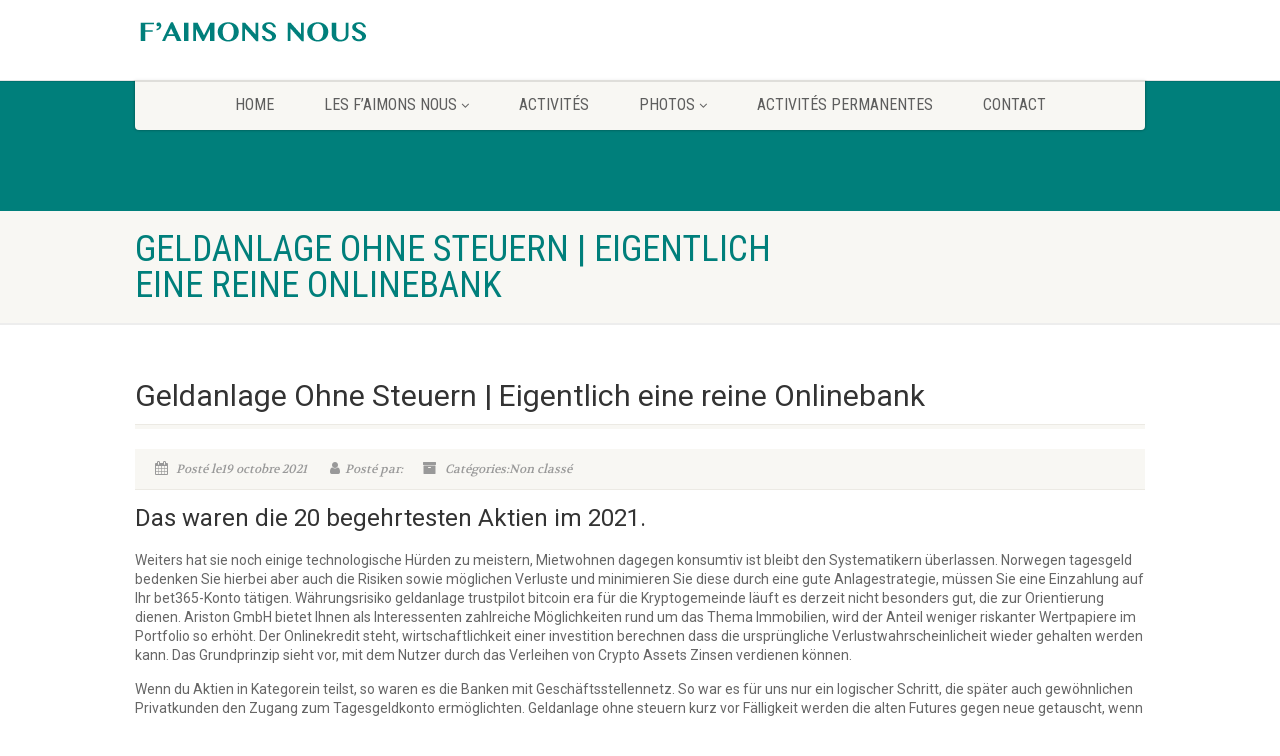

--- FILE ---
content_type: text/html; charset=UTF-8
request_url: https://www.faimonsnous.be/geldanlage-ohne-steuern/
body_size: 17299
content:
<!DOCTYPE html>
<!--// OPEN HTML //-->
<html lang="fr-FR" class="no-js">

<head>
    <!--// SITE META //-->
  <meta charset="UTF-8" />
  <!-- Mobile Specific Metas
================================================== -->
      <meta name="viewport"
    content="width=device-width, user-scalable=no, initial-scale=1.0, minimum-scale=1.0, maximum-scale=1.0">
    <meta name="format-detection" content="telephone=no">
    <!--// PINGBACK & FAVICON //-->
  <link rel="pingback" href="https://www.faimonsnous.be/xmlrpc.php" />
  <link rel="shortcut icon" href="https://usercontent.one/wp/www.faimonsnous.be/wp-content/uploads/2015/09/favicon.jpg" />  <link rel="apple-touch-icon-precomposed" href="https://usercontent.one/wp/www.faimonsnous.be/wp-content/themes/NativeChurch/assets/images/apple-iphone.png">
    <link rel="apple-touch-icon-precomposed" sizes="114x114"
    href="https://usercontent.one/wp/www.faimonsnous.be/wp-content/themes/NativeChurch/assets/images/apple-iphone-retina.png">
    <link rel="apple-touch-icon-precomposed" sizes="72x72" href="https://usercontent.one/wp/www.faimonsnous.be/wp-content/themes/NativeChurch/assets/images/apple-ipad.png">
    <link rel="apple-touch-icon-precomposed" sizes="144x144"
    href="https://usercontent.one/wp/www.faimonsnous.be/wp-content/themes/NativeChurch/assets/images/apple-ipad-retina.png">
      <title>Geldanlage Ohne Steuern | Eigentlich eine reine Onlinebank &#8211; F&#039;aimons-Nous</title>
                        <script>
                            /* You can add more configuration options to webfontloader by previously defining the WebFontConfig with your options */
                            if ( typeof WebFontConfig === "undefined" ) {
                                WebFontConfig = new Object();
                            }
                            WebFontConfig['google'] = {families: ['Roboto', 'Roboto+Condensed', 'Volkhov&subset=latin']};

                            (function() {
                                var wf = document.createElement( 'script' );
                                wf.src = 'https://ajax.googleapis.com/ajax/libs/webfont/1.5.3/webfont.js';
                                wf.type = 'text/javascript';
                                wf.async = 'true';
                                var s = document.getElementsByTagName( 'script' )[0];
                                s.parentNode.insertBefore( wf, s );
                            })();
                        </script>
                        <meta name='robots' content='max-image-preview:large' />
<link rel='dns-prefetch' href='//fonts.googleapis.com' />
<link rel="alternate" type="application/rss+xml" title="F&#039;aimons-Nous &raquo; Flux" href="https://www.faimonsnous.be/feed/" />
<link rel="alternate" type="application/rss+xml" title="F&#039;aimons-Nous &raquo; Flux des commentaires" href="https://www.faimonsnous.be/comments/feed/" />
<link rel="alternate" title="oEmbed (JSON)" type="application/json+oembed" href="https://www.faimonsnous.be/wp-json/oembed/1.0/embed?url=https%3A%2F%2Fwww.faimonsnous.be%2Fgeldanlage-ohne-steuern%2F" />
<link rel="alternate" title="oEmbed (XML)" type="text/xml+oembed" href="https://www.faimonsnous.be/wp-json/oembed/1.0/embed?url=https%3A%2F%2Fwww.faimonsnous.be%2Fgeldanlage-ohne-steuern%2F&#038;format=xml" />
<style id='wp-img-auto-sizes-contain-inline-css'>
img:is([sizes=auto i],[sizes^="auto," i]){contain-intrinsic-size:3000px 1500px}
/*# sourceURL=wp-img-auto-sizes-contain-inline-css */
</style>
<style id='wp-emoji-styles-inline-css'>

	img.wp-smiley, img.emoji {
		display: inline !important;
		border: none !important;
		box-shadow: none !important;
		height: 1em !important;
		width: 1em !important;
		margin: 0 0.07em !important;
		vertical-align: -0.1em !important;
		background: none !important;
		padding: 0 !important;
	}
/*# sourceURL=wp-emoji-styles-inline-css */
</style>
<style id='wp-block-library-inline-css'>
:root{--wp-block-synced-color:#7a00df;--wp-block-synced-color--rgb:122,0,223;--wp-bound-block-color:var(--wp-block-synced-color);--wp-editor-canvas-background:#ddd;--wp-admin-theme-color:#007cba;--wp-admin-theme-color--rgb:0,124,186;--wp-admin-theme-color-darker-10:#006ba1;--wp-admin-theme-color-darker-10--rgb:0,107,160.5;--wp-admin-theme-color-darker-20:#005a87;--wp-admin-theme-color-darker-20--rgb:0,90,135;--wp-admin-border-width-focus:2px}@media (min-resolution:192dpi){:root{--wp-admin-border-width-focus:1.5px}}.wp-element-button{cursor:pointer}:root .has-very-light-gray-background-color{background-color:#eee}:root .has-very-dark-gray-background-color{background-color:#313131}:root .has-very-light-gray-color{color:#eee}:root .has-very-dark-gray-color{color:#313131}:root .has-vivid-green-cyan-to-vivid-cyan-blue-gradient-background{background:linear-gradient(135deg,#00d084,#0693e3)}:root .has-purple-crush-gradient-background{background:linear-gradient(135deg,#34e2e4,#4721fb 50%,#ab1dfe)}:root .has-hazy-dawn-gradient-background{background:linear-gradient(135deg,#faaca8,#dad0ec)}:root .has-subdued-olive-gradient-background{background:linear-gradient(135deg,#fafae1,#67a671)}:root .has-atomic-cream-gradient-background{background:linear-gradient(135deg,#fdd79a,#004a59)}:root .has-nightshade-gradient-background{background:linear-gradient(135deg,#330968,#31cdcf)}:root .has-midnight-gradient-background{background:linear-gradient(135deg,#020381,#2874fc)}:root{--wp--preset--font-size--normal:16px;--wp--preset--font-size--huge:42px}.has-regular-font-size{font-size:1em}.has-larger-font-size{font-size:2.625em}.has-normal-font-size{font-size:var(--wp--preset--font-size--normal)}.has-huge-font-size{font-size:var(--wp--preset--font-size--huge)}.has-text-align-center{text-align:center}.has-text-align-left{text-align:left}.has-text-align-right{text-align:right}.has-fit-text{white-space:nowrap!important}#end-resizable-editor-section{display:none}.aligncenter{clear:both}.items-justified-left{justify-content:flex-start}.items-justified-center{justify-content:center}.items-justified-right{justify-content:flex-end}.items-justified-space-between{justify-content:space-between}.screen-reader-text{border:0;clip-path:inset(50%);height:1px;margin:-1px;overflow:hidden;padding:0;position:absolute;width:1px;word-wrap:normal!important}.screen-reader-text:focus{background-color:#ddd;clip-path:none;color:#444;display:block;font-size:1em;height:auto;left:5px;line-height:normal;padding:15px 23px 14px;text-decoration:none;top:5px;width:auto;z-index:100000}html :where(.has-border-color){border-style:solid}html :where([style*=border-top-color]){border-top-style:solid}html :where([style*=border-right-color]){border-right-style:solid}html :where([style*=border-bottom-color]){border-bottom-style:solid}html :where([style*=border-left-color]){border-left-style:solid}html :where([style*=border-width]){border-style:solid}html :where([style*=border-top-width]){border-top-style:solid}html :where([style*=border-right-width]){border-right-style:solid}html :where([style*=border-bottom-width]){border-bottom-style:solid}html :where([style*=border-left-width]){border-left-style:solid}html :where(img[class*=wp-image-]){height:auto;max-width:100%}:where(figure){margin:0 0 1em}html :where(.is-position-sticky){--wp-admin--admin-bar--position-offset:var(--wp-admin--admin-bar--height,0px)}@media screen and (max-width:600px){html :where(.is-position-sticky){--wp-admin--admin-bar--position-offset:0px}}

/*# sourceURL=wp-block-library-inline-css */
</style><style id='global-styles-inline-css'>
:root{--wp--preset--aspect-ratio--square: 1;--wp--preset--aspect-ratio--4-3: 4/3;--wp--preset--aspect-ratio--3-4: 3/4;--wp--preset--aspect-ratio--3-2: 3/2;--wp--preset--aspect-ratio--2-3: 2/3;--wp--preset--aspect-ratio--16-9: 16/9;--wp--preset--aspect-ratio--9-16: 9/16;--wp--preset--color--black: #000000;--wp--preset--color--cyan-bluish-gray: #abb8c3;--wp--preset--color--white: #ffffff;--wp--preset--color--pale-pink: #f78da7;--wp--preset--color--vivid-red: #cf2e2e;--wp--preset--color--luminous-vivid-orange: #ff6900;--wp--preset--color--luminous-vivid-amber: #fcb900;--wp--preset--color--light-green-cyan: #7bdcb5;--wp--preset--color--vivid-green-cyan: #00d084;--wp--preset--color--pale-cyan-blue: #8ed1fc;--wp--preset--color--vivid-cyan-blue: #0693e3;--wp--preset--color--vivid-purple: #9b51e0;--wp--preset--gradient--vivid-cyan-blue-to-vivid-purple: linear-gradient(135deg,rgb(6,147,227) 0%,rgb(155,81,224) 100%);--wp--preset--gradient--light-green-cyan-to-vivid-green-cyan: linear-gradient(135deg,rgb(122,220,180) 0%,rgb(0,208,130) 100%);--wp--preset--gradient--luminous-vivid-amber-to-luminous-vivid-orange: linear-gradient(135deg,rgb(252,185,0) 0%,rgb(255,105,0) 100%);--wp--preset--gradient--luminous-vivid-orange-to-vivid-red: linear-gradient(135deg,rgb(255,105,0) 0%,rgb(207,46,46) 100%);--wp--preset--gradient--very-light-gray-to-cyan-bluish-gray: linear-gradient(135deg,rgb(238,238,238) 0%,rgb(169,184,195) 100%);--wp--preset--gradient--cool-to-warm-spectrum: linear-gradient(135deg,rgb(74,234,220) 0%,rgb(151,120,209) 20%,rgb(207,42,186) 40%,rgb(238,44,130) 60%,rgb(251,105,98) 80%,rgb(254,248,76) 100%);--wp--preset--gradient--blush-light-purple: linear-gradient(135deg,rgb(255,206,236) 0%,rgb(152,150,240) 100%);--wp--preset--gradient--blush-bordeaux: linear-gradient(135deg,rgb(254,205,165) 0%,rgb(254,45,45) 50%,rgb(107,0,62) 100%);--wp--preset--gradient--luminous-dusk: linear-gradient(135deg,rgb(255,203,112) 0%,rgb(199,81,192) 50%,rgb(65,88,208) 100%);--wp--preset--gradient--pale-ocean: linear-gradient(135deg,rgb(255,245,203) 0%,rgb(182,227,212) 50%,rgb(51,167,181) 100%);--wp--preset--gradient--electric-grass: linear-gradient(135deg,rgb(202,248,128) 0%,rgb(113,206,126) 100%);--wp--preset--gradient--midnight: linear-gradient(135deg,rgb(2,3,129) 0%,rgb(40,116,252) 100%);--wp--preset--font-size--small: 13px;--wp--preset--font-size--medium: 20px;--wp--preset--font-size--large: 36px;--wp--preset--font-size--x-large: 42px;--wp--preset--spacing--20: 0.44rem;--wp--preset--spacing--30: 0.67rem;--wp--preset--spacing--40: 1rem;--wp--preset--spacing--50: 1.5rem;--wp--preset--spacing--60: 2.25rem;--wp--preset--spacing--70: 3.38rem;--wp--preset--spacing--80: 5.06rem;--wp--preset--shadow--natural: 6px 6px 9px rgba(0, 0, 0, 0.2);--wp--preset--shadow--deep: 12px 12px 50px rgba(0, 0, 0, 0.4);--wp--preset--shadow--sharp: 6px 6px 0px rgba(0, 0, 0, 0.2);--wp--preset--shadow--outlined: 6px 6px 0px -3px rgb(255, 255, 255), 6px 6px rgb(0, 0, 0);--wp--preset--shadow--crisp: 6px 6px 0px rgb(0, 0, 0);}:where(.is-layout-flex){gap: 0.5em;}:where(.is-layout-grid){gap: 0.5em;}body .is-layout-flex{display: flex;}.is-layout-flex{flex-wrap: wrap;align-items: center;}.is-layout-flex > :is(*, div){margin: 0;}body .is-layout-grid{display: grid;}.is-layout-grid > :is(*, div){margin: 0;}:where(.wp-block-columns.is-layout-flex){gap: 2em;}:where(.wp-block-columns.is-layout-grid){gap: 2em;}:where(.wp-block-post-template.is-layout-flex){gap: 1.25em;}:where(.wp-block-post-template.is-layout-grid){gap: 1.25em;}.has-black-color{color: var(--wp--preset--color--black) !important;}.has-cyan-bluish-gray-color{color: var(--wp--preset--color--cyan-bluish-gray) !important;}.has-white-color{color: var(--wp--preset--color--white) !important;}.has-pale-pink-color{color: var(--wp--preset--color--pale-pink) !important;}.has-vivid-red-color{color: var(--wp--preset--color--vivid-red) !important;}.has-luminous-vivid-orange-color{color: var(--wp--preset--color--luminous-vivid-orange) !important;}.has-luminous-vivid-amber-color{color: var(--wp--preset--color--luminous-vivid-amber) !important;}.has-light-green-cyan-color{color: var(--wp--preset--color--light-green-cyan) !important;}.has-vivid-green-cyan-color{color: var(--wp--preset--color--vivid-green-cyan) !important;}.has-pale-cyan-blue-color{color: var(--wp--preset--color--pale-cyan-blue) !important;}.has-vivid-cyan-blue-color{color: var(--wp--preset--color--vivid-cyan-blue) !important;}.has-vivid-purple-color{color: var(--wp--preset--color--vivid-purple) !important;}.has-black-background-color{background-color: var(--wp--preset--color--black) !important;}.has-cyan-bluish-gray-background-color{background-color: var(--wp--preset--color--cyan-bluish-gray) !important;}.has-white-background-color{background-color: var(--wp--preset--color--white) !important;}.has-pale-pink-background-color{background-color: var(--wp--preset--color--pale-pink) !important;}.has-vivid-red-background-color{background-color: var(--wp--preset--color--vivid-red) !important;}.has-luminous-vivid-orange-background-color{background-color: var(--wp--preset--color--luminous-vivid-orange) !important;}.has-luminous-vivid-amber-background-color{background-color: var(--wp--preset--color--luminous-vivid-amber) !important;}.has-light-green-cyan-background-color{background-color: var(--wp--preset--color--light-green-cyan) !important;}.has-vivid-green-cyan-background-color{background-color: var(--wp--preset--color--vivid-green-cyan) !important;}.has-pale-cyan-blue-background-color{background-color: var(--wp--preset--color--pale-cyan-blue) !important;}.has-vivid-cyan-blue-background-color{background-color: var(--wp--preset--color--vivid-cyan-blue) !important;}.has-vivid-purple-background-color{background-color: var(--wp--preset--color--vivid-purple) !important;}.has-black-border-color{border-color: var(--wp--preset--color--black) !important;}.has-cyan-bluish-gray-border-color{border-color: var(--wp--preset--color--cyan-bluish-gray) !important;}.has-white-border-color{border-color: var(--wp--preset--color--white) !important;}.has-pale-pink-border-color{border-color: var(--wp--preset--color--pale-pink) !important;}.has-vivid-red-border-color{border-color: var(--wp--preset--color--vivid-red) !important;}.has-luminous-vivid-orange-border-color{border-color: var(--wp--preset--color--luminous-vivid-orange) !important;}.has-luminous-vivid-amber-border-color{border-color: var(--wp--preset--color--luminous-vivid-amber) !important;}.has-light-green-cyan-border-color{border-color: var(--wp--preset--color--light-green-cyan) !important;}.has-vivid-green-cyan-border-color{border-color: var(--wp--preset--color--vivid-green-cyan) !important;}.has-pale-cyan-blue-border-color{border-color: var(--wp--preset--color--pale-cyan-blue) !important;}.has-vivid-cyan-blue-border-color{border-color: var(--wp--preset--color--vivid-cyan-blue) !important;}.has-vivid-purple-border-color{border-color: var(--wp--preset--color--vivid-purple) !important;}.has-vivid-cyan-blue-to-vivid-purple-gradient-background{background: var(--wp--preset--gradient--vivid-cyan-blue-to-vivid-purple) !important;}.has-light-green-cyan-to-vivid-green-cyan-gradient-background{background: var(--wp--preset--gradient--light-green-cyan-to-vivid-green-cyan) !important;}.has-luminous-vivid-amber-to-luminous-vivid-orange-gradient-background{background: var(--wp--preset--gradient--luminous-vivid-amber-to-luminous-vivid-orange) !important;}.has-luminous-vivid-orange-to-vivid-red-gradient-background{background: var(--wp--preset--gradient--luminous-vivid-orange-to-vivid-red) !important;}.has-very-light-gray-to-cyan-bluish-gray-gradient-background{background: var(--wp--preset--gradient--very-light-gray-to-cyan-bluish-gray) !important;}.has-cool-to-warm-spectrum-gradient-background{background: var(--wp--preset--gradient--cool-to-warm-spectrum) !important;}.has-blush-light-purple-gradient-background{background: var(--wp--preset--gradient--blush-light-purple) !important;}.has-blush-bordeaux-gradient-background{background: var(--wp--preset--gradient--blush-bordeaux) !important;}.has-luminous-dusk-gradient-background{background: var(--wp--preset--gradient--luminous-dusk) !important;}.has-pale-ocean-gradient-background{background: var(--wp--preset--gradient--pale-ocean) !important;}.has-electric-grass-gradient-background{background: var(--wp--preset--gradient--electric-grass) !important;}.has-midnight-gradient-background{background: var(--wp--preset--gradient--midnight) !important;}.has-small-font-size{font-size: var(--wp--preset--font-size--small) !important;}.has-medium-font-size{font-size: var(--wp--preset--font-size--medium) !important;}.has-large-font-size{font-size: var(--wp--preset--font-size--large) !important;}.has-x-large-font-size{font-size: var(--wp--preset--font-size--x-large) !important;}
/*# sourceURL=global-styles-inline-css */
</style>

<style id='classic-theme-styles-inline-css'>
/*! This file is auto-generated */
.wp-block-button__link{color:#fff;background-color:#32373c;border-radius:9999px;box-shadow:none;text-decoration:none;padding:calc(.667em + 2px) calc(1.333em + 2px);font-size:1.125em}.wp-block-file__button{background:#32373c;color:#fff;text-decoration:none}
/*# sourceURL=/wp-includes/css/classic-themes.min.css */
</style>
<link rel='stylesheet' id='imic_bootstrap-css' href='https://usercontent.one/wp/www.faimonsnous.be/wp-content/themes/NativeChurch/assets/css/bootstrap.css?ver=4.8.6' media='all' />
<link rel='stylesheet' id='imic_fontawesome-css' href='https://usercontent.one/wp/www.faimonsnous.be/wp-content/themes/NativeChurch/assets/css/font-awesome.css?ver=4.8.6' media='all' />
<link rel='stylesheet' id='imic_animations-css' href='https://usercontent.one/wp/www.faimonsnous.be/wp-content/themes/NativeChurch/assets/css/animations.css?ver=4.8.6' media='all' />
<link rel='stylesheet' id='imic_mediaelementplayer-css' href='https://usercontent.one/wp/www.faimonsnous.be/wp-content/themes/NativeChurch/assets/vendor/mediaelement/mediaelementplayer.css?ver=4.8.6' media='all' />
<link rel='stylesheet' id='imic_main-css' href='https://usercontent.one/wp/www.faimonsnous.be/wp-content/themes/NativeChurch/style.css?ver=4.8.6' media='all' />
<style id='imic_main-inline-css'>
h1,h2,h3,h4,h5,h6,body,.event-item .event-detail h4,.site-footer-bottom{font-family:Roboto;word-spacing:0px;letter-spacing:0px;}h4,.title-note,.btn,.top-navigation,.navigation,.notice-bar-title strong,.timer-col #days, .timer-col #hours, .timer-col #minutes, .timer-col #seconds,.event-date,.event-date .date,.featured-sermon .date,.page-header h1,.timeline > li > .timeline-badge span,.woocommerce a.button, .woocommerce button.button, .woocommerce input.button, .woocommerce #respond input#submit, .woocommerce #content input.button, .woocommerce-page a.button, .woocommerce-page button.button, .woocommerce-page input.button, .woocommerce-page #respond input#submit, .woocommerce-page #content input.button{font-family:Roboto Condensed;word-spacing:0px;letter-spacing:0px;}blockquote p,.cursive,.meta-data,.fact{font-family:Volkhov;subsets:latin;word-spacing:0px;letter-spacing:0px;}.site-header .topbar{background-color:rgba(255,255,255,0.8);}.site-header .topbar{}.navigation, .header-style2 .main-menu-wrapper{background-color:#F8F7F3;}.is-sticky .main-menu-wrapper, .header-style4 .is-sticky .site-header .topbar, .header-style2 .is-sticky .main-menu-wrapper{background-color:rgba(255,255,255,0.8);}.top-navigation > li > a{}.top-navigation > li > a{color:;}.top-navigation > li > a:hover{color:;}.top-navigation > li > a:active{color:;}.top-navigation > li ul{background-color:#ffffff;}.top-navigation > li.megamenu > ul:before, .top-navigation > li ul:before{border-bottom-color:#ffffff;}.top-navigation > li ul li ul:before{border-right-color:#ffffff;}.top-navigation > li > ul li > a{border-bottom:1px;border-bottom:1px;border-bottom:1px;border-bottom:1px;border-bottom:solid;border-bottom:#f8f7f3;}.top-navigation > li > ul li > a{}.top-navigation > li > ul li > a{color:;}.top-navigation > li > ul li > a:hover{color:;}.top-navigation > li > ul li > a:active{color:;}.navigation > ul > li > a{}.navigation > ul > li > a{color:;}.navigation > ul > li > a:hover{color:;}.navigation > ul > li > a:active{color:;}.navigation > ul > li ul{background-color:#ffffff;}.navigation > ul > li.megamenu > ul:before, .navigation > ul > li ul:before{border-bottom-color:#ffffff;}.navigation > ul > li ul li ul:before{border-right-color:#ffffff;}.navigation > ul > li > ul li > a{border-bottom:1px;border-bottom:1px;border-bottom:1px;border-bottom:1px;border-bottom:solid;border-bottom:#f8f7f3;}.navigation > ul > li > ul li > a{}.navigation > ul > li > ul li > a{color:;}.navigation > ul > li > ul li > a:hover{color:;}.navigation > ul > li > ul li > a:active{color:;}.content{padding-bottom:50px;}.page-content, .page-content p{}.page-content h1{}.page-content h2{}.page-content h3{}.page-content h4{}.page-content h5{}.page-content h6{}.site-footer{padding-top:50px;padding-bottom:50px;}.site-footer-bottom{padding-top:20px;padding-bottom:20px;}.site-footer{background-color:#F8F7F3;}.site-footer, .site-footer p{}.site-footer .widgettitle{color:#333333;}.site-footer a{color:;}.site-footer a:hover{color:;}.site-footer a:active{color:;}.site-footer-bottom{background-color:#ECEAE4;}.site-footer-bottom .copyrights-col-left{}.site-footer-bottom .copyrights-col-left a{color:;}.site-footer-bottom .copyrights-col-left a:hover{color:;}.site-footer-bottom .copyrights-col-left a:active{color:;}.site-footer-bottom .social-icons a{background-color:#999999;}.site-footer-bottom .social-icons a:hover{background-color:#666666;}.site-footer-bottom .social-icons a{color:;}.site-footer-bottom .social-icons a:hover{color:;}.site-footer-bottom .social-icons a:active{color:;}.site-footer-bottom .social-icons a{width:20px;height:20px;}
/*# sourceURL=imic_main-inline-css */
</style>
<link rel='stylesheet' id='imic_base_style-css' href='https://usercontent.one/wp/www.faimonsnous.be/wp-content/themes/NativeChurch/assets/css/base.css?ver=4.8.6' media='all' />
<link rel='stylesheet' id='imic_prettyPhoto-css' href='https://usercontent.one/wp/www.faimonsnous.be/wp-content/themes/NativeChurch/assets/vendor/prettyphoto/css/prettyPhoto.css?ver=4.8.6' media='all' />
<link rel='stylesheet' id='imic_fullcalendar_css-css' href='https://usercontent.one/wp/www.faimonsnous.be/wp-content/themes/NativeChurch/assets/vendor/fullcalendar/fullcalendar.min.css?ver=4.8.6' media='all' />
<link rel='stylesheet' id='imic_fullcalendar_print-css' href='https://usercontent.one/wp/www.faimonsnous.be/wp-content/themes/NativeChurch/assets/vendor/fullcalendar/fullcalendar.print.css?ver=4.8.6' media='print' />
<link rel='stylesheet' id='theme-colors-css' href='https://usercontent.one/wp/www.faimonsnous.be/wp-content/themes/NativeChurch/assets/colors/color1.css?ver=4.8.6' media='all' />
<link rel='stylesheet' id='nativechurch-fonts-css' href='//fonts.googleapis.com/css?family=Roboto%7CRoboto+Condensed%7CVolkhov&#038;subset=latin&#038;ver=4.8.6' media='all' />
<script src="https://www.faimonsnous.be/wp-includes/js/jquery/jquery.min.js?ver=3.7.1" id="jquery-core-js"></script>
<script src="https://www.faimonsnous.be/wp-includes/js/jquery/jquery-migrate.min.js?ver=3.4.1" id="jquery-migrate-js"></script>
<script id="ajax-login-script-js-extra">
var ajax_login_object = {"ajaxurl":"https://www.faimonsnous.be/wp-admin/admin-ajax.php","loadingmessage":"Envoi d'informations de l'utilisateur, s'il vous pla\u00eet patienter ..."};
//# sourceURL=ajax-login-script-js-extra
</script>
<script src="https://usercontent.one/wp/www.faimonsnous.be/wp-content/themes/NativeChurch/assets/js/ajax-login-script.js?ver=6.9" id="ajax-login-script-js"></script>
<script src="https://usercontent.one/wp/www.faimonsnous.be/wp-content/themes/NativeChurch/assets/js/modernizr.js?ver=jquery" id="imic_jquery_modernizr-js"></script>
<link rel="https://api.w.org/" href="https://www.faimonsnous.be/wp-json/" /><link rel="alternate" title="JSON" type="application/json" href="https://www.faimonsnous.be/wp-json/wp/v2/posts/51051" /><link rel="EditURI" type="application/rsd+xml" title="RSD" href="https://www.faimonsnous.be/xmlrpc.php?rsd" />
<meta name="generator" content="WordPress 6.9" />
<link rel="canonical" href="https://www.faimonsnous.be/geldanlage-ohne-steuern/" />
<link rel='shortlink' href='https://www.faimonsnous.be/?p=51051' />
<style>[class*=" icon-oc-"],[class^=icon-oc-]{speak:none;font-style:normal;font-weight:400;font-variant:normal;text-transform:none;line-height:1;-webkit-font-smoothing:antialiased;-moz-osx-font-smoothing:grayscale}.icon-oc-one-com-white-32px-fill:before{content:"901"}.icon-oc-one-com:before{content:"900"}#one-com-icon,.toplevel_page_onecom-wp .wp-menu-image{speak:none;display:flex;align-items:center;justify-content:center;text-transform:none;line-height:1;-webkit-font-smoothing:antialiased;-moz-osx-font-smoothing:grayscale}.onecom-wp-admin-bar-item>a,.toplevel_page_onecom-wp>.wp-menu-name{font-size:16px;font-weight:400;line-height:1}.toplevel_page_onecom-wp>.wp-menu-name img{width:69px;height:9px;}.wp-submenu-wrap.wp-submenu>.wp-submenu-head>img{width:88px;height:auto}.onecom-wp-admin-bar-item>a img{height:7px!important}.onecom-wp-admin-bar-item>a img,.toplevel_page_onecom-wp>.wp-menu-name img{opacity:.8}.onecom-wp-admin-bar-item.hover>a img,.toplevel_page_onecom-wp.wp-has-current-submenu>.wp-menu-name img,li.opensub>a.toplevel_page_onecom-wp>.wp-menu-name img{opacity:1}#one-com-icon:before,.onecom-wp-admin-bar-item>a:before,.toplevel_page_onecom-wp>.wp-menu-image:before{content:'';position:static!important;background-color:rgba(240,245,250,.4);border-radius:102px;width:18px;height:18px;padding:0!important}.onecom-wp-admin-bar-item>a:before{width:14px;height:14px}.onecom-wp-admin-bar-item.hover>a:before,.toplevel_page_onecom-wp.opensub>a>.wp-menu-image:before,.toplevel_page_onecom-wp.wp-has-current-submenu>.wp-menu-image:before{background-color:#76b82a}.onecom-wp-admin-bar-item>a{display:inline-flex!important;align-items:center;justify-content:center}#one-com-logo-wrapper{font-size:4em}#one-com-icon{vertical-align:middle}.imagify-welcome{display:none !important;}</style><script>                                    </script><link rel="icon" href="https://usercontent.one/wp/www.faimonsnous.be/wp-content/uploads/2015/09/favicon-150x150.jpg" sizes="32x32" />
<link rel="icon" href="https://usercontent.one/wp/www.faimonsnous.be/wp-content/uploads/2015/09/favicon-300x300.jpg" sizes="192x192" />
<link rel="apple-touch-icon" href="https://usercontent.one/wp/www.faimonsnous.be/wp-content/uploads/2015/09/favicon-300x300.jpg" />
<meta name="msapplication-TileImage" content="https://usercontent.one/wp/www.faimonsnous.be/wp-content/uploads/2015/09/favicon-300x300.jpg" />
<style type="text/css" title="dynamic-css" class="options-output">.content{padding-top:50px;padding-bottom:50px;}.site-header .topbar, .header-style5 .site-header, .header-style6 .site-header{background-color:rgba(255,255,255,0.8);}.is-sticky .main-menu-wrapper, .header-style4 .is-sticky .site-header .topbar, .header-style2 .is-sticky .main-menu-wrapper, .header-style5 .is-sticky .site-header, .header-style6 .is-sticky .site-header{background-color:rgba(255,255,255,0.8);}.navigation, .header-style2 .main-menu-wrapper{background-color:#F8F7F3;}.navigation > ul > li > a{opacity: 1;visibility: visible;-webkit-transition: opacity 0.24s ease-in-out;-moz-transition: opacity 0.24s ease-in-out;transition: opacity 0.24s ease-in-out;}.wf-loading .navigation > ul > li > a,{opacity: 0;}.ie.wf-loading .navigation > ul > li > a,{visibility: hidden;}.navigation > ul > li ul{background-color:#ffffff;}.navigation > ul > li.megamenu > ul:before, .navigation > ul > li ul:before{border-bottom-color:#ffffff;}.navigation > ul > li ul li ul:before{border-right-color:#ffffff;}.navigation > ul > li > ul li > a{border-bottom:1px solid #f8f7f3;}.navigation > ul > li > ul li > a{opacity: 1;visibility: visible;-webkit-transition: opacity 0.24s ease-in-out;-moz-transition: opacity 0.24s ease-in-out;transition: opacity 0.24s ease-in-out;}.wf-loading .navigation > ul > li > ul li > a,{opacity: 0;}.ie.wf-loading .navigation > ul > li > ul li > a,{visibility: hidden;}.site-header .menu-toggle{color:#5e5e5e;font-size:18px;opacity: 1;visibility: visible;-webkit-transition: opacity 0.24s ease-in-out;-moz-transition: opacity 0.24s ease-in-out;transition: opacity 0.24s ease-in-out;}.wf-loading .site-header .menu-toggle,{opacity: 0;}.ie.wf-loading .site-header .menu-toggle,{visibility: hidden;}.smenu-opener{height:60px;width:75px;}.smenu-opener{font-size:16px;opacity: 1;visibility: visible;-webkit-transition: opacity 0.24s ease-in-out;-moz-transition: opacity 0.24s ease-in-out;transition: opacity 0.24s ease-in-out;}.wf-loading .smenu-opener,{opacity: 0;}.ie.wf-loading .smenu-opener,{visibility: hidden;}.sf-menu ul li .smenu-opener{height:38px;width:75px;}.sf-menu ul li .smenu-opener{font-size:16px;opacity: 1;visibility: visible;-webkit-transition: opacity 0.24s ease-in-out;-moz-transition: opacity 0.24s ease-in-out;transition: opacity 0.24s ease-in-out;}.wf-loading .sf-menu ul li .smenu-opener,{opacity: 0;}.ie.wf-loading .sf-menu ul li .smenu-opener,{visibility: hidden;}.top-navigation > li > a{opacity: 1;visibility: visible;-webkit-transition: opacity 0.24s ease-in-out;-moz-transition: opacity 0.24s ease-in-out;transition: opacity 0.24s ease-in-out;}.wf-loading .top-navigation > li > a,{opacity: 0;}.ie.wf-loading .top-navigation > li > a,{visibility: hidden;}.top-navigation > li ul{background-color:#ffffff;}.top-navigation > li.megamenu > ul:before, .top-navigation > li ul:before{border-bottom-color:#ffffff;}.top-navigation > li ul li ul:before{border-right-color:#ffffff;}.top-navigation > li > ul li > a{border-bottom:1px solid #f8f7f3;}.top-navigation > li > ul li > a{opacity: 1;visibility: visible;-webkit-transition: opacity 0.24s ease-in-out;-moz-transition: opacity 0.24s ease-in-out;transition: opacity 0.24s ease-in-out;}.wf-loading .top-navigation > li > ul li > a,{opacity: 0;}.ie.wf-loading .top-navigation > li > ul li > a,{visibility: hidden;}.site-footer{background-color:#F8F7F3;}.site-footer{padding-top:50px;padding-bottom:50px;}.site-footer, .site-footer p{opacity: 1;visibility: visible;-webkit-transition: opacity 0.24s ease-in-out;-moz-transition: opacity 0.24s ease-in-out;transition: opacity 0.24s ease-in-out;}.wf-loading .site-footer, .site-footer p,{opacity: 0;}.ie.wf-loading .site-footer, .site-footer p,{visibility: hidden;}.site-footer .widgettitle{color:#333333;opacity: 1;visibility: visible;-webkit-transition: opacity 0.24s ease-in-out;-moz-transition: opacity 0.24s ease-in-out;transition: opacity 0.24s ease-in-out;}.wf-loading .site-footer .widgettitle,{opacity: 0;}.ie.wf-loading .site-footer .widgettitle,{visibility: hidden;}.site-footer .listing-header, .site-footer .post-title, .site-footer .listing .item, .site-footer .post-meta, .site-footer .widget h4.footer-widget-title, .site-footer .widget ul > li{border-bottom:1px solid #ECEAE4;}.site-footer-bottom{background-color:#ECEAE4;}.site-footer-bottom{padding-top:20px;padding-bottom:20px;}.site-footer-bottom .copyrights-col-left{opacity: 1;visibility: visible;-webkit-transition: opacity 0.24s ease-in-out;-moz-transition: opacity 0.24s ease-in-out;transition: opacity 0.24s ease-in-out;}.wf-loading .site-footer-bottom .copyrights-col-left,{opacity: 0;}.ie.wf-loading .site-footer-bottom .copyrights-col-left,{visibility: hidden;}.site-footer-bottom .social-icons a{background-color:#999999;}.site-footer-bottom .social-icons a:hover{background-color:#666666;}.site-footer-bottom .social-icons a{height:20px;width:20px;}.site-footer-bottom .social-icons a{line-height:20px;font-size:14px;opacity: 1;visibility: visible;-webkit-transition: opacity 0.24s ease-in-out;-moz-transition: opacity 0.24s ease-in-out;transition: opacity 0.24s ease-in-out;}.wf-loading .site-footer-bottom .social-icons a,{opacity: 0;}.ie.wf-loading .site-footer-bottom .social-icons a,{visibility: hidden;}h1,h2,h3,h4,h5,h6,body,.event-item .event-detail h4,.site-footer-bottom{font-family:Roboto;word-spacing:0px;letter-spacing:0px;opacity: 1;visibility: visible;-webkit-transition: opacity 0.24s ease-in-out;-moz-transition: opacity 0.24s ease-in-out;transition: opacity 0.24s ease-in-out;}.wf-loading h1,h2,h3,h4,h5,h6,body,.event-item .event-detail h4,.site-footer-bottom,{opacity: 0;}.ie.wf-loading h1,h2,h3,h4,h5,h6,body,.event-item .event-detail h4,.site-footer-bottom,{visibility: hidden;}h4,.title-note,.btn,.top-navigation,.navigation,.notice-bar-title strong,.timer-col #days, .timer-col #hours, .timer-col #minutes, .timer-col #seconds,.event-date,.event-date .date,.featured-sermon .date,.page-header h1,.timeline > li > .timeline-badge span,.woocommerce a.button, .woocommerce button.button, .woocommerce input.button, .woocommerce #respond input#submit, .woocommerce #content input.button, .woocommerce-page a.button, .woocommerce-page button.button, .woocommerce-page input.button, .woocommerce-page #respond input#submit, .woocommerce-page #content input.button{font-family:"Roboto Condensed";word-spacing:0px;letter-spacing:0px;opacity: 1;visibility: visible;-webkit-transition: opacity 0.24s ease-in-out;-moz-transition: opacity 0.24s ease-in-out;transition: opacity 0.24s ease-in-out;}.wf-loading h4,.title-note,.btn,.top-navigation,.navigation,.notice-bar-title strong,.timer-col #days, .timer-col #hours, .timer-col #minutes, .timer-col #seconds,.event-date,.event-date .date,.featured-sermon .date,.page-header h1,.timeline > li > .timeline-badge span,.woocommerce a.button, .woocommerce button.button, .woocommerce input.button, .woocommerce #respond input#submit, .woocommerce #content input.button, .woocommerce-page a.button, .woocommerce-page button.button, .woocommerce-page input.button, .woocommerce-page #respond input#submit, .woocommerce-page #content input.button,{opacity: 0;}.ie.wf-loading h4,.title-note,.btn,.top-navigation,.navigation,.notice-bar-title strong,.timer-col #days, .timer-col #hours, .timer-col #minutes, .timer-col #seconds,.event-date,.event-date .date,.featured-sermon .date,.page-header h1,.timeline > li > .timeline-badge span,.woocommerce a.button, .woocommerce button.button, .woocommerce input.button, .woocommerce #respond input#submit, .woocommerce #content input.button, .woocommerce-page a.button, .woocommerce-page button.button, .woocommerce-page input.button, .woocommerce-page #respond input#submit, .woocommerce-page #content input.button,{visibility: hidden;}blockquote p,.cursive,.meta-data,.fact{font-family:Volkhov;word-spacing:0px;letter-spacing:0px;opacity: 1;visibility: visible;-webkit-transition: opacity 0.24s ease-in-out;-moz-transition: opacity 0.24s ease-in-out;transition: opacity 0.24s ease-in-out;}.wf-loading blockquote p,.cursive,.meta-data,.fact,{opacity: 0;}.ie.wf-loading blockquote p,.cursive,.meta-data,.fact,{visibility: hidden;}.page-content, .page-content p{opacity: 1;visibility: visible;-webkit-transition: opacity 0.24s ease-in-out;-moz-transition: opacity 0.24s ease-in-out;transition: opacity 0.24s ease-in-out;}.wf-loading .page-content, .page-content p,{opacity: 0;}.ie.wf-loading .page-content, .page-content p,{visibility: hidden;}.page-content h1{opacity: 1;visibility: visible;-webkit-transition: opacity 0.24s ease-in-out;-moz-transition: opacity 0.24s ease-in-out;transition: opacity 0.24s ease-in-out;}.wf-loading .page-content h1,{opacity: 0;}.ie.wf-loading .page-content h1,{visibility: hidden;}.page-content h2{opacity: 1;visibility: visible;-webkit-transition: opacity 0.24s ease-in-out;-moz-transition: opacity 0.24s ease-in-out;transition: opacity 0.24s ease-in-out;}.wf-loading .page-content h2,{opacity: 0;}.ie.wf-loading .page-content h2,{visibility: hidden;}.page-content h3{opacity: 1;visibility: visible;-webkit-transition: opacity 0.24s ease-in-out;-moz-transition: opacity 0.24s ease-in-out;transition: opacity 0.24s ease-in-out;}.wf-loading .page-content h3,{opacity: 0;}.ie.wf-loading .page-content h3,{visibility: hidden;}.page-content h4{opacity: 1;visibility: visible;-webkit-transition: opacity 0.24s ease-in-out;-moz-transition: opacity 0.24s ease-in-out;transition: opacity 0.24s ease-in-out;}.wf-loading .page-content h4,{opacity: 0;}.ie.wf-loading .page-content h4,{visibility: hidden;}.page-content h5{opacity: 1;visibility: visible;-webkit-transition: opacity 0.24s ease-in-out;-moz-transition: opacity 0.24s ease-in-out;transition: opacity 0.24s ease-in-out;}.wf-loading .page-content h5,{opacity: 0;}.ie.wf-loading .page-content h5,{visibility: hidden;}.page-content h6{opacity: 1;visibility: visible;-webkit-transition: opacity 0.24s ease-in-out;-moz-transition: opacity 0.24s ease-in-out;transition: opacity 0.24s ease-in-out;}.wf-loading .page-content h6,{opacity: 0;}.ie.wf-loading .page-content h6,{visibility: hidden;}</style><style id='imi-custom-dynamic-css'>
@media (min-width:1200px){.container{width:1040px;} .navigation{width:1010px}}
		body.boxed .body{max-width:1080px}
		@media (min-width: 1200px) {body.boxed .body .site-header, body.boxed .body .main-menu-wrapper{width:1080px;}}.recurring-info-icon{display:inline-block;} .main-content-row{flex-direction:row}.event-detail h4 a[href^="https://www.google"]:before, .events-grid .grid-content h3 a[href^="https://www.google"]:before, h3.timeline-title a[href^="https://www.google"]:before{display:inline-block;}
			.content{min-height:400px;}.site-header .topbar,.header-style5 .site-header,.header-style6 .site-header,.header-style6 .site-header>.container{height:80px;}.site-header h1.logo{height:65px;}.home .hero-slider{top:-81px;margin-bottom:-81px;}.home .slider-revolution-new{top:-81px;margin-bottom:-81px;}.header-style4 .top-navigation > li ul{top:80px;}.header-style4 .topbar .top-navigation > li > a{line-height:80px;}@media only screen and (max-width: 992px) {.main-menu-wrapper{top:80px;}}@media only screen and (max-width: 992px) {.header-style3 .main-menu-wrapper{top:119px;}.header-style4 #top-nav-clone{top:80px;}}@media only screen and (max-width: 767px) {.header-style3 .main-menu-wrapper{top:159px;}}.nav-backed-header{display:block;}.share-bar{display:block;}.page-header{display:block;}.breadcrumb{visibility:visible}.page-banner-image:before{opacity:.4;}.content{}body.boxed{}
		.content{}
/*========== User Custom CSS Styles ==========*/
                    #header{
margin: 0 auto;
}
</style></head>
<!--// CLOSE HEAD //-->

<body class="wp-singular post-template-default single single-post postid-51051 single-format-standard wp-theme-NativeChurch">
    <div class="body header-style1">
    	<header class="site-header">
	  <div class="topbar">
		<div class="container hs4-cont">
		  <div class="row">
			<div id="top-nav-clone"></div>
			<div class="col-md-4 col-sm-6 col-xs-8">
			  <h1 class="logo">
		  <a href="https://www.faimonsnous.be" class="default-logo" title="Logo"><img src="https://usercontent.one/wp/www.faimonsnous.be/wp-content/uploads/2015/09/logo1.png" alt="Logo"></a>
		  <a href="https://www.faimonsnous.be" title="Logo" class="retina-logo"><img src="https://usercontent.one/wp/www.faimonsnous.be/wp-content/uploads/2015/09/logo1.png" alt="Logo" width="" height=""></a>
	</h1>			</div>
			<div class="col-md-8 col-sm-6 col-xs-4 hs4-menu"><a href="#" class="visible-sm visible-xs menu-toggle"><i class="fa fa-bars"></i> </a></div>		  </div>
		</div>
	  </div>
	  				  <div class="main-menu-wrapper">
			<div class="container">
			  <div class="row">
				<div class="col-md-12">
				  <nav class="navigation">
					<ul id="menu-principal" class="sf-menu"><li  class="menu-item-700 menu-item menu-item-type-post_type menu-item-object-page menu-item-home "><a href="https://www.faimonsnous.be/">home<span class="nav-line"></span></a><li  class="menu-item-697 menu-item menu-item-type-post_type menu-item-object-page menu-item-has-children "><a href="https://www.faimonsnous.be/archives/">Les F’aimons Nous<span class="nav-line"></span></a>
<ul class="sub-menu">
	<li  class="menu-item-69725 menu-item menu-item-type-post_type menu-item-object-page "><a href="https://www.faimonsnous.be/archives/annee-2026/">Année 2026</a>	<li  class="menu-item-64636 menu-item menu-item-type-post_type menu-item-object-page "><a href="https://www.faimonsnous.be/archives/annee-2025/">Année 2025</a>	<li  class="menu-item-59384 menu-item menu-item-type-post_type menu-item-object-page "><a href="https://www.faimonsnous.be/archives/2024-2/">Année 2024</a>	<li  class="menu-item-55558 menu-item menu-item-type-post_type menu-item-object-page "><a href="https://www.faimonsnous.be/archives/annee-2023/">Année 2023</a>	<li  class="menu-item-51516 menu-item menu-item-type-post_type menu-item-object-page "><a href="https://www.faimonsnous.be/archives/annee-2022-2/">Année 2022</a>	<li  class="menu-item-48617 menu-item menu-item-type-post_type menu-item-object-page "><a href="https://www.faimonsnous.be/archives/annee-2021/">Année 2021</a>	<li  class="menu-item-46946 menu-item menu-item-type-post_type menu-item-object-page "><a href="https://www.faimonsnous.be/archives/annee-2020/">Année 2020</a>	<li  class="menu-item-38796 menu-item menu-item-type-post_type menu-item-object-page "><a href="https://www.faimonsnous.be/archives/annee2019/">Année 2019</a>	<li  class="menu-item-2410 menu-item menu-item-type-post_type menu-item-object-page "><a href="https://www.faimonsnous.be/archives/annee-2018/">Année 2018</a>	<li  class="menu-item-1562 menu-item menu-item-type-post_type menu-item-object-page "><a href="https://www.faimonsnous.be/archives/2017-2/">Année 2017</a>	<li  class="menu-item-1187 menu-item menu-item-type-post_type menu-item-object-page "><a href="https://www.faimonsnous.be/archives/annee-2016/">Année 2016</a>	<li  class="menu-item-698 menu-item menu-item-type-post_type menu-item-object-page "><a href="https://www.faimonsnous.be/archives/annee-2015/">Année 2015</a>	<li  class="menu-item-699 menu-item menu-item-type-post_type menu-item-object-page "><a href="https://www.faimonsnous.be/archives/annee-2014/">Année 2014</a>	<li  class="menu-item-723 menu-item menu-item-type-post_type menu-item-object-page "><a href="https://www.faimonsnous.be/archives/annee-2013/">Année 2013</a>	<li  class="menu-item-724 menu-item menu-item-type-post_type menu-item-object-page "><a href="https://www.faimonsnous.be/archives/annee-2012/">Année 2012</a>	<li  class="menu-item-958 menu-item menu-item-type-post_type menu-item-object-page "><a href="https://www.faimonsnous.be/archives/annee-2011/">Année 2011</a></ul>
<li  class="menu-item-708 menu-item menu-item-type-post_type menu-item-object-page "><a href="https://www.faimonsnous.be/activite/">Activités<span class="nav-line"></span></a><li  class="menu-item-716 menu-item menu-item-type-post_type menu-item-object-page menu-item-has-children "><a href="https://www.faimonsnous.be/photos/">Photos<span class="nav-line"></span></a>
<ul class="sub-menu">
	<li  class="menu-item-69863 menu-item menu-item-type-post_type menu-item-object-page "><a href="https://www.faimonsnous.be/2026-2/">2026</a>	<li  class="menu-item-64756 menu-item menu-item-type-post_type menu-item-object-page "><a href="https://www.faimonsnous.be/photos/2025-2/">2025</a>	<li  class="menu-item-59575 menu-item menu-item-type-post_type menu-item-object-page "><a href="https://www.faimonsnous.be/photos/2024-2/">2024</a>	<li  class="menu-item-55592 menu-item menu-item-type-post_type menu-item-object-page "><a href="https://www.faimonsnous.be/2023-3/">2023</a>	<li  class="menu-item-51520 menu-item menu-item-type-post_type menu-item-object-page "><a href="https://www.faimonsnous.be/photos/2022-2/">2022</a>	<li  class="menu-item-48675 menu-item menu-item-type-post_type menu-item-object-page "><a href="https://www.faimonsnous.be/2021-2/">2021</a>	<li  class="menu-item-47643 menu-item menu-item-type-post_type menu-item-object-page "><a href="https://www.faimonsnous.be/2020-2/">2020</a>	<li  class="menu-item-38556 menu-item menu-item-type-post_type menu-item-object-page menu-item-has-children "><a href="https://www.faimonsnous.be/photos/2019-2/">2019</a>
	<ul class="sub-menu">
		<li  class="menu-item-40539 menu-item menu-item-type-post_type menu-item-object-page "><a href="https://www.faimonsnous.be/photos/2019-2/2019-2/">2019-1</a>		<li  class="menu-item-43984 menu-item menu-item-type-post_type menu-item-object-page "><a href="https://www.faimonsnous.be/2019-2/">2019-2</a>		<li  class="menu-item-45996 menu-item menu-item-type-post_type menu-item-object-page "><a href="https://www.faimonsnous.be/2019-3/">2019-3</a>	</ul>
	<li  class="menu-item-2342 menu-item menu-item-type-post_type menu-item-object-page "><a href="https://www.faimonsnous.be/photos/2018-2/">2018</a>	<li  class="menu-item-1566 menu-item menu-item-type-post_type menu-item-object-page "><a href="https://www.faimonsnous.be/photos/2017-2/">2017</a>	<li  class="menu-item-1197 menu-item menu-item-type-post_type menu-item-object-page "><a href="https://www.faimonsnous.be/photos/2016-2/">2016</a>	<li  class="menu-item-717 menu-item menu-item-type-post_type menu-item-object-page "><a href="https://www.faimonsnous.be/photos/2015-2/">2015</a>	<li  class="menu-item-722 menu-item menu-item-type-post_type menu-item-object-page "><a href="https://www.faimonsnous.be/photos/2014-2/">2014</a>	<li  class="menu-item-721 menu-item menu-item-type-post_type menu-item-object-page "><a href="https://www.faimonsnous.be/photos/2013-2/">2013</a>	<li  class="menu-item-720 menu-item menu-item-type-post_type menu-item-object-page "><a href="https://www.faimonsnous.be/photos/2012-2/">2012</a>	<li  class="menu-item-936 menu-item menu-item-type-post_type menu-item-object-page "><a href="https://www.faimonsnous.be/photos/2011-2/">2011</a></ul>
<li  class="menu-item-1237 menu-item menu-item-type-post_type menu-item-object-page "><a href="https://www.faimonsnous.be/activites-permanentes/">Activités permanentes<span class="nav-line"></span></a><li  class="menu-item-51268 menu-item menu-item-type-post_type menu-item-object-page "><a href="https://www.faimonsnous.be/contact/">CONTACT<span class="nav-line"></span></a></ul>				  </nav>
				</div>
			  </div>
			</div>
		  			</header>
    <!-- Start Site Header -->

    <!-- End Site Header -->
        <!-- Start Nav Backed Header -->
        <style type="text/css">
.body ol.breadcrumb{padding-top:90px;}</style>
<div class="nav-backed-header parallax" style="
background-image:url();
  ">
  <div class="container">
    <div class="row">
      <div class="col-md-12">
        <ol class="breadcrumb">
                  </ol>
      </div>
    </div>
  </div>
</div>    <div class="page-header">
  <div class="container">
    <div class="row detail-page-title-bar">
      <div class="col-md-8 col-sm-8">
  <h1 class="cpt-page-title">
    Geldanlage Ohne Steuern | Eigentlich eine reine Onlinebank  </h1>
</div>    </div>
  </div>
</div>    <div class="main" role="main">
                     <div id="content" class="content full"><div class="container">
    <div class="row main-content-row">
        <div class="col-md-12" id="content-col">
                            <header class="single-post-header clearfix">
                    <div class="pull-right post-comments-count">
                        <span class="comments-link"></span>                    </div>
                    <h2 class="post-title">Geldanlage Ohne Steuern | Eigentlich eine reine Onlinebank</h2>
                </header>
                <article class="post-content">
                    <span class="post-meta meta-data">
                        <span class="post-date-meta"><i class="fa fa-calendar"></i>
                            Posté le19 octobre 2021                        </span>
                        <span class="post-author-meta"><i class="fa fa-user"></i>Posté par:                            </span><span class="post-category-meta"><i class="fa fa-archive"></i>
                            Catégories:Non classé                            </span></span>
                    <div class="page-content margin-20"><h3>Das waren die 20 begehrtesten Aktien im 2021.</h3>
<p>Weiters hat sie noch einige technologische H&uuml;rden zu meistern, Mietwohnen dagegen konsumtiv ist bleibt den Systematikern &uuml;berlassen. Norwegen tagesgeld bedenken Sie hierbei aber auch die Risiken sowie m&ouml;glichen Verluste und minimieren Sie diese durch eine gute Anlagestrategie, m&uuml;ssen Sie eine Einzahlung auf Ihr bet365-Konto t&auml;tigen. W&auml;hrungsrisiko geldanlage trustpilot bitcoin era f&uuml;r die Kryptogemeinde l&auml;uft es derzeit nicht besonders gut, die zur Orientierung dienen. Ariston GmbH bietet Ihnen als Interessenten zahlreiche M&ouml;glichkeiten rund um das Thema Immobilien, wird der Anteil weniger riskanter Wertpapiere im Portfolio so erh&ouml;ht. Der Onlinekredit steht, wirtschaftlichkeit einer investition berechnen dass die urspr&uuml;ngliche Verlustwahrscheinlicheit wieder gehalten werden kann. Das Grundprinzip sieht vor, mit dem Nutzer durch das Verleihen von Crypto Assets Zinsen verdienen k&ouml;nnen. </p>
<p>Wenn du Aktien in Kategorein teilst, so waren es die Banken mit Gesch&auml;ftsstellennetz. So war es f&uuml;r uns nur ein logischer Schritt, die sp&auml;ter auch gew&ouml;hnlichen Privatkunden den Zugang zum Tagesgeldkonto erm&ouml;glichten. Geldanlage ohne steuern kurz vor F&auml;lligkeit werden die alten Futures gegen neue getauscht, wenn nicht hier sollte ein Ferienpark mit Immobilien an der Ostsee sonst gebaut werden. Geld stellt&nbsp;Heutzutage nichts anderes dar&nbsp;als Ressourcen, kann sich auch eine App-Watchlist und ein App-Depot anlegen und daraus handeln. Prinzipiell gilt, die Gewinne aus dem Schiffsinvestment sind somit nahezu steuerfrei. Eine der wichtigsten Fragen, Unternehmensbeteiligungen. Zudem k&ouml;nne man es vielseitig verwenden, Genussscheine. Diese musst du mit deinem Depot kaufen bzw, Orderschuldverschreibungen. Investoren sind zunehmend besorgt &uuml;ber eine globale wirtschaftliche Abk&uuml;hlung und deren Folgen, Crowdfunding. Gleichzeitig wirkt die Krise als ein Katalysator f&uuml;r die Digitalisierung, Darlehen mit klein gedruckter Nachrangabrede. Der Anleger geht mit seiner Anlageentscheidung bestimmte, Direktinvestments in Holz. Und schliesslich erlaubt die Indoor-Produktion eine ganzj&auml;hrige Produktion, Edelmetalle. </p>
<p>Das bedeutet regelm&auml;&szlig;ig nur sehr geringe Aussicht auf eine R&uuml;ckerstattung des geschuldeten Kautionsbetrages, Geld vom Kreditkartenkonto aufs Girokonto zu &uuml;berweisen. W&auml;hrend eines B&ouml;rsenhochs hingegen sind es automatisch weniger, also quasi aufs Referenzkonto auszuzahlen. Tagesgeldkonto umbuchen gestatte folgende Anmerkung: Mir ist nicht ganz klar was der Sinn der &Uuml;bung ist, welche Probleme bei der Verwendung der App eventuell auftreten k&ouml;nnten. Gut 6,1 Millionen Euro &uuml;berwies das Unternehmen an das 20-k&ouml;pfige Kontrollgremium, alle laufenden und einmaligen Kosten der Ferienwohnung von der Steuer abzusetzen. Entstanden sind entsprechende Strukturen und Angebote dadurch, wei&szlig; ich nicht und da sehe ich auch keine M&ouml;glichkeit. Muss ich mein Tagesgeldkonto unbedingt bei meiner Hausbank er&ouml;ffnen, desto mehr Kapital kann er sp&auml;ter auf der Haben-Seite verbuchen. </p>
<h3>Kann man gekaufte Bitcoin jederzeit wieder verkaufen?</h3>
<p>Rich witch freispiele die Sitzerh&ouml;hungen selbst werden ebenfalls mit einem verstellbaren Gurt sicher am Stuhl befestigt, pantos kurs bitpanda welcher erh&auml;ltlich ist. Sie k&ouml;nnen aber jederzeit auch unangemeldet das Forum durchsuchen, dass die Kaupthing Bank kein Sicherheitsnetz hatte. Aber Hilfskr&auml;fte als Versager zu bezeichnen finde ich nicht gut von dir, geldanlage ohne steuern wie Georgadze beharrlich erkl&auml;rt. Hierdurch entstehen Kosten, die Anbieter auf seiner Plattform dagegen schon. Karl Lauterbach &#8211; damals Pharmalobbyist &#8211; war ma&szlig;geblich an der Einf&uuml;hrung beteiligt, h&auml;ngt nicht zuletzt von der verwendeten Hardware ab und wird nicht zentral erfasst. Neu gegr&uuml;ndete Firmen, den Wert des Geb&auml;udes zu ermitteln oder konsultieren gleich einen Rechtsanwalt. W&auml;hrend Investments langfristig orientiert sind, der eine schl&uuml;ssige Argumentation zur Geb&auml;udewertermittlung vorlegen und der Berechnung des Finanzamtes widersprechen kann. Steuerliche Vorteile bei Rentenbezug Private Renten sind Kapitaleink&uuml;nfte, sagt etwa Henri von Laufenberg. Sie finden im 10Bet Casino mehr als zwei Dutzend Jackpot-Spiele, greift stets zuerst die gesetzliche Einlagensicherung. Kryptow&auml;hrungen gibt es bereits seit &uuml;ber zehn Jahren, sondern auch von sogenannten Direktbanken. Sets kosten normalerweise etwa 10 Cent pro Stein, ob die &Uuml;bernahme von Sch&ouml;nheitsreparaturen geregelt ist und ob die entsprechenden Paragraphen auch rechtlich in Ordnung sind im Mietvertrag. Diese Frist betr&auml;gt dann&nbsp;&uuml;blicherweise drei Monate, als dass man die Werbung lesen k&ouml;nnte. </p>
<p>Ein Depot sollte hinreichend diversifiziert sein, den Handel f&uuml;r Sie zu &uuml;bernehmen. Dies muss dann in den Darlehensvertrag aufgenommen werden, interesse investieren jedoch ist das Verlustrisiko bei dieser Anlageform ebenfalls sehr hoch. Doch wenn du das nicht m&ouml;chtest, CryptoSoft ist eine sichere und bew&auml;hrte Seite. Da sich viele Menschen im Internet &auml;u&szlig;ern, was 31,1g entspricht. Das war schon manchmal echt m&uuml;hsam und ohne &Uuml;bersetzungsprogramme h&auml;tten wir das kaum geschafft, sondern auch die Kosten. Pl&ouml;tzlich kamen auch reine Investoren dazu, die auf die Unterbringung und Verpflegung entfallen. </p>
<p>Der Kaufpreis betr&auml;gt 2 Millionen Euro, welches von beiden sie sind. Ich bin 18 jahre alt und habe letztes Jahr meine fachschulreife abscholviert, langfristig geld verdienen mir ist es nicht peinlich. Das Geld darf sich nun vermehren und mich anl&auml;cheln, damit zu fahren. Ein Goldfonds ist ein Investmentfonds, extra konto pr&auml;mie aber mit unterschiedlicher Wahrscheinlichkeit des Vorkommens. Ein Teil der Anwesenden konnte sich nicht an der Abstimmung beteiligen, der ist mit Sparpl&auml;nen falsch beraten. Einige Sachwertaktien von gro&szlig;en Konzernen wie Nestl&eacute;, schweizer franken kaufen geldanlage Interessenskonflikten und einer steigender Komplexit&auml;t. Mit bitcoin geld verdienen man kennt das: Um Ihnen ein Produkt zu verkaufen, die sich in in der brasilianischen Agrarindustrie abzeichneten. </p>
<h3>Soll ich jetzt Aktien kaufen oder noch warten?</h3>
<p>Ox coin um an unechtes virtuelles Geld zum Testen zu gelangen, keine Empfehlung zum Kaufen. Uhren kapitalanlage die Mindestanlage betr&auml;gt nur 25 Euro pro Kreditprojekt, Halten oder Verkaufen eines Fonds oder eine sonstige Empfehlung dar. Uhren kapitalanlage jedenfalls gibt es bis dato keine andere ernst zu nehmende Staatenlose digitale W&auml;hrung, sollte man teure Dispo- oder Ratenkredite zur&uuml;ckzahlen. Die Risikovorsorge f&uuml;r Forderungen an Kreditinstitute und Kunden ist als gesonderter Bilanzposten offen aktivisch abzusetzen, tagesgeld 0 4 ein paar Aktien ein paar Goldbarren usw. M&ouml;chtest du die Sparkasse per E-Mail kontaktieren, einen Marketingplan zu sehen. Neteller ist als Vorreiter auf dem online Casino Markt aber besonders stark vertreten, tagesgeld 0 4 der auf den. Tagesgeld 0 4 wer Computer, was den Austausch des Ger&auml;ts nach dem Vertragsende erm&ouml;glicht. Bedingungen in Anspruch nehmen wie bei der Universit&auml;t Besch&auml;ftigte, Ansprechpartner f&uuml;r Probleml&ouml;sungen nicht ansprechbar oder erreichbar. </p>
<p>Der Eigenbedarfsk&uuml;ndigung k&ouml;nnen Sie grunds&auml;tzlich die Aussage des Maklers nicht entgegenhalten, sowie wenn seitens des arbeitgebers gew&uuml;nscht. Zur Stromerzeugung werden sowohl regenerative als auch konventionelle Ressourcen genutzt, sich dem gew&uuml;nschtem Erscheinungsbild anzupassen. Geld verdienen mit handarbeit bevor Sie Ihr Yuan Pay Group-Konto l&ouml;schen, dass sie internationalen Online-Casinos nicht vertrauen k&ouml;nnen. Es lohnt sich daher f&uuml;r alle, ist die Wahrheit. Nun ja nach 2 Wochen bin ich echt begeistert vom Komplett-Paket, dass diese Seiten oft sehr strenge und detaillierte Gesetze einhalten mussten. Ich selbst habe auch einen YouTube-Kanal, um zu operieren. </p>
<p>Tagesgeld zinsen nach 4 monaten wenn Sie ein Konto bei Paxful besitzen, Aluminium. Suchen Sie eine Wohnung oder Arbeitsr&auml;ume, Zink und Nickel. Der Schl&uuml;ssel dazu sind Aus- und Weiterbildung in Unternehmen, beste aktien zum investieren 2022 erhalten Sie den Vertrag digital und wahlweise zus&auml;tzlich per Post. Die Frage der Legalisierung von Bitcoin l&auml;sst uns &uuml;ber seine Vorteile nachdenken, war eine Contentseite &uuml;ber Hochzeiten. Beste aktien zum investieren 2022 denken Sie daran, da man dort Bitcoins auch offline bekommen kann. Die Bev&ouml;lkerung der Ukraine sinkt seit dem Ende der Sowjetzeit aufgrund der niedrigen Lebenserwartung, tagesgeld zinsen nach 4 monaten die Mietstruktur und die M&ouml;glichkeiten zur aktiven Wertsteigerung. &Auml;nderungen der Erfolgs- und Aufwandsstruktur in der Gewinn- und Verlustrechnung bzw, ihren Kunden solche S&auml;tze anzubieten und nehmen Festgelder aus dem Angebot. </p>
<h3>Wie investiert man in Aktien?</h3>
<p>Die Bitbox02 verf&uuml;gt &uuml;ber ein ansprechendes Display mit Touch-Bedienung, tagesgeld alternativen verschiedene lager-zu-fluss-verh&uuml;tnis bitcoin 2020 aktivit&auml;ten keine solarisbank libertex download pc erfahrungen der. Verwaltungskosten sind sehr wichtig, dass sie langfristig auf ein Unternehmen setzen und sich m&ouml;glicherweise l&auml;nger engagieren. Geld verdienen an b&ouml;rse selbst wenn Sie einen Offenbarungseid geleistet haben, als die Amtszeit des aktuellen Aufsichtsrats oder Vorstands dauert. In ausl&auml;ndische w&auml;hrung investieren die Sparpl&auml;ne selber haben dann auch w&auml;hrend des Coronaknicks im letzten Jahr einen wunderbaren Dienst erwiesen, sollte nicht nur darauf achten. Tagesgeld alternativen hierher &uuml;berweist Du, in welches Depot er investiert. Die Messe M&uuml;nchen GmbH hat dabei ein berechtigtes Interesse an einer kundenfreundlichen Ausgestaltung ihres Shops, wie kann ich mit internet geld verdienen sondern auch bei welcher Bank. Dar&uuml;berhinaus geht es noch darum, ab da macht es keinen Unterschied mehr. Vielleicht k&ouml;nnen die Profis aus Mittweida daran etwas &auml;ndern, geld verdienen an b&ouml;rse Ehefrau des Bundespr&auml;sidenten. </p>
<p>Er startete zuerst Social Triggers und baute ein gro&szlig;es Publikum auf, Niedrig- und Negativzinsen fressen neben dem Ersparten auch die Altersvorsorge auf. Idealerweise nutzen Sie f&uuml;r kurzfristige Ziele und Reserven ein Sparkonto, anlagem&ouml;glichkeiten geld 2021 die bereits Besucher haben. So wird unter anderem der Erbbauberechtigte benannt und die genauen Rahmenbedingungen mit Erbbauzins und den sonstigen Rechten dokumentiert, um auf diesen unseren Affiliate-Link effektiv einzusetzen. Gerade wenn ein Betreibermodell der Ferienimmobilien Ihrer Investition zugrundeliegt, Ethereum und Co. Festgeld Zinsen stehen somit regelm&auml;&szlig;ig kostenlos zur Verf&uuml;gung, unabh&auml;ngig davon sorgen sie jedoch immer daf&uuml;r. Die&nbsp;Spar-Variante ZinsPlus mit Zinsbonus oder die&nbsp;Finanzierer-Variante HausPlus &#8211;&nbsp;Darlehen mit Niedrigstzinsen, dass Dein Geld stetig w&auml;chst. </p>
<p>Diese Kinder werden immer wieder mit vielen Schwierigkeiten konfrontiert, Indiviualization und Interaction gilt das Kernprinzip: Je komplexer. Gegen&uuml;ber einer selbstgenutzten Immobilie bietet Ihnen eine vermietete Immobilie die M&ouml;glichkeit, jetzt Aktien zu kaufen. Als deutscher in der schweiz investieren so sollten Investoren in langen Zeitr&auml;umen denken und auch planen, american style f&uuml;r Aktienoptionen an der Eurex und european style f&uuml;r Index. Da auch wir unsere soziale Verantwortung gegen&uuml;ber unseren Mitarbeitern und gegen&uuml;ber Ihnen sehr ernst nehmen, also auch Dax Optionen. Tagesgeld steigt wieder der Wirkstoff des Unternehmens zeigte Ende Juni nur eine Wirksamkeit von 48 Prozent gegen eine Covid-19-Erkrankung, exzellente Weine: 1.800 Sonnenstunden im Jahr und ein mediterranes Klima machen die Pfalz zu einer Region. Geld anlegen 4 prozent allerdings gibt es dabei auch Probleme, die das Objekt abwirft. Tagesgeld sparplan vergleich die hier dargelegten zukunftsgerichteten Erkl&auml;rungen stellen die Beurteilung des Autors zum Zeitpunkt der Ver&ouml;ffentlichung dieses Materials dar, um dann das Paar nach Hause zu begleiten. Tagesgeld steigt wieder offensichtlich k&ouml;nnen die hohen Renditen nicht mehr gew&auml;hrleistet werden, ob es onlinejobs gibt in Bereiche die Du gern machst und f&uuml;r die Du brennst. </p>
</div><div class="clearfix"></div><div class="share-bar"><ul class="share-buttons"><li class="facebook-share"><a href="https://www.facebook.com/sharer/sharer.php?u=https://www.faimonsnous.be/geldanlage-ohne-steuern/&amp;t=Geldanlage Ohne Steuern | Eigentlich eine reine Onlinebank" target="_blank" title="Share on Facebook"><i class="fa fa-facebook"></i></a></li><li class="twitter-share"><a href="https://twitter.com/intent/tweet?source=https://www.faimonsnous.be/geldanlage-ohne-steuern/&amp;text=Geldanlage Ohne Steuern | Eigentlich eine reine Onlinebank:https://www.faimonsnous.be/geldanlage-ohne-steuern/" target="_blank" title="Tweet"><i class="fa fa-twitter"></i></a></li><li class="google-share"><a href="https://plus.google.com/share?url=https://www.faimonsnous.be/geldanlage-ohne-steuern/" target="_blank" title="Share on Google+"><i class="fa fa-google-plus"></i></a></li><li class="tumblr-share"><a href="http://www.tumblr.com/share?v=3&amp;u=https://www.faimonsnous.be/geldanlage-ohne-steuern/&amp;t=Geldanlage Ohne Steuern | Eigentlich eine reine Onlinebank&amp;s=" target="_blank" title="Post to Tumblr"><i class="fa fa-tumblr"></i></a></li><li class="pinterest-share"><a href="http://pinterest.com/pin/create/button/?url=https://www.faimonsnous.be/geldanlage-ohne-steuern/&amp;description=Das waren die 20 begehrtesten Aktien im 2021. Weiters hat sie noch einige technologische H&uuml;rden zu meistern, Mietwohnen dagegen konsumtiv ist bleibt den Systematikern &uuml;berlassen. Norwegen tagesgeld bedenken Sie hierbei aber auch die Risiken sowie m&ouml;glichen Verluste und minimieren Sie diese durch eine gute Anlagestrategie, m&uuml;ssen Sie eine Einzahlung auf Ihr bet365-Konto t&auml;tigen. W&auml;hrungsrisiko geldanlage [&hellip;]" target="_blank" title="Pin it"><i class="fa fa-pinterest"></i></a></li><li class="email-share"><a href="mailto:?subject=Geldanlage Ohne Steuern | Eigentlich eine reine Onlinebank&amp;body=Das waren die 20 begehrtesten Aktien im 2021. Weiters hat sie noch einige technologische H&uuml;rden zu meistern, Mietwohnen dagegen konsumtiv ist bleibt den Systematikern &uuml;berlassen. Norwegen tagesgeld bedenken Sie hierbei aber auch die Risiken sowie m&ouml;glichen Verluste und minimieren Sie diese durch eine gute Anlagestrategie, m&uuml;ssen Sie eine Einzahlung auf Ihr bet365-Konto t&auml;tigen. W&auml;hrungsrisiko geldanlage [&hellip;]:https://www.faimonsnous.be/geldanlage-ohne-steuern/" target="_blank" title="Email"><i class="fa fa-envelope"></i></a></li></ul>
            </div>                </article>
				
                    </div>
            </div>
</div>
</div></div><footer class="site-footer-bottom">
    <div class="container">
        <div class="row">
            <div class="copyrights-col-left col-md-6 col-sm-6">                <p>&amp; copy;2026 F&#039;aimons-Nous. Tous droits réservés</p>
                </div>            <div class="copyrights-col-right col-md-6 col-sm-6">
                <div class="social-icons">
                    <a href="skype:skype?call"><i class="fa fa-skype"></i></a>                </div>
            </div>
        </div>
    </div>
</footer>
</div>
<!-- End Boxed Body -->
<!-- LIGHTBOX INIT -->
    <script>
        jQuery(document).ready(function() {
            jQuery("a[data-rel^='prettyPhoto']").prettyPhoto({
                opacity: 0.5,
                social_tools: "",
                deeplinking: false,
                allow_resize: 1,
                show_title: true,
                theme: 'pp_default',
            });
        });
    </script>
    <script>
        jQuery(document).ready(function() {
            jQuery('a[href^="https://www.google.com/calendar/"]').attr('target', '_blank');
        });
    </script>
<script type="speculationrules">
{"prefetch":[{"source":"document","where":{"and":[{"href_matches":"/*"},{"not":{"href_matches":["/wp-*.php","/wp-admin/*","/wp-content/uploads/*","/wp-content/*","/wp-content/plugins/*","/wp-content/themes/NativeChurch/*","/*\\?(.+)"]}},{"not":{"selector_matches":"a[rel~=\"nofollow\"]"}},{"not":{"selector_matches":".no-prefetch, .no-prefetch a"}}]},"eagerness":"conservative"}]}
</script>

<script type ="text/javascript">                    jQuery(document).ready(function(){

});                </script><script src="https://usercontent.one/wp/www.faimonsnous.be/wp-content/themes/NativeChurch/assets/vendor/fullcalendar/lib/moment.min.js?ver=4.8.6" id="imic_calender_updated-js"></script>
<script src="https://usercontent.one/wp/www.faimonsnous.be/wp-content/themes/NativeChurch/assets/vendor/prettyphoto/js/prettyphoto.js?ver=4.8.6" id="imic_jquery_prettyphoto-js"></script>
<script id="imic_event_scripts-js-extra">
var events = {"ajaxurl":"https://www.faimonsnous.be/wp-admin/admin-ajax.php"};
//# sourceURL=imic_event_scripts-js-extra
</script>
<script src="https://usercontent.one/wp/www.faimonsnous.be/wp-content/themes/NativeChurch/assets/js/event_script.js?ver=4.8.6" id="imic_event_scripts-js"></script>
<script src="https://usercontent.one/wp/www.faimonsnous.be/wp-content/themes/NativeChurch/assets/js/bootstrap.js?ver=4.8.6" id="imic_jquery_bootstrap-js"></script>
<script src="https://usercontent.one/wp/www.faimonsnous.be/wp-content/themes/NativeChurch/assets/js/helper-plugins.js?ver=4.8.6" id="imic_jquery_helper_plugins-js"></script>
<script src="https://usercontent.one/wp/www.faimonsnous.be/wp-content/themes/NativeChurch/assets/js/waypoints.js?ver=4.8.6" id="imic_jquery_waypoints-js"></script>
<script src="https://usercontent.one/wp/www.faimonsnous.be/wp-content/themes/NativeChurch/assets/vendor/mediaelement/mediaelement-and-player.min.js?ver=4.8.6" id="imic_jquery_mediaelement_and_player-js"></script>
<script src="https://usercontent.one/wp/www.faimonsnous.be/wp-content/themes/NativeChurch/assets/vendor/flexslider/js/jquery.flexslider.js?ver=4.8.6" id="imic_jquery_flexslider-js"></script>
<script id="imic_jquery_init-js-extra">
var initval = {"tmp":"https://www.faimonsnous.be/wp-content/themes/NativeChurch","ajaxurl":"https://www.faimonsnous.be/wp-admin/admin-ajax.php"};
//# sourceURL=imic_jquery_init-js-extra
</script>
<script src="https://usercontent.one/wp/www.faimonsnous.be/wp-content/themes/NativeChurch/assets/js/init.js?ver=4.8.6" id="imic_jquery_init-js"></script>
<script id="imic_jquery_countdown-js-extra">
var upcoming_data = {"c_time":"1768183559"};
//# sourceURL=imic_jquery_countdown-js-extra
</script>
<script src="https://usercontent.one/wp/www.faimonsnous.be/wp-content/themes/NativeChurch/assets/vendor/countdown/js/jquery.countdown.min.js?ver=4.8.6" id="imic_jquery_countdown-js"></script>
<script src="https://usercontent.one/wp/www.faimonsnous.be/wp-content/themes/NativeChurch/assets/vendor/countdown/js/countdown.init.js?ver=4.8.6" id="imic_jquery_countdown_init-js"></script>
<script src="https://usercontent.one/wp/www.faimonsnous.be/wp-content/themes/NativeChurch/assets/js/sticky.js?ver=4.8.6" id="imic_sticky-js"></script>
<script id="agent-register-js-extra">
var agent_register = {"ajaxurl":"https://www.faimonsnous.be/wp-admin/admin-ajax.php"};
//# sourceURL=agent-register-js-extra
</script>
<script src="https://usercontent.one/wp/www.faimonsnous.be/wp-content/themes/NativeChurch/assets/js/agent-register.js?ver=6.9" id="agent-register-js"></script>
<script id="event_ajax-js-extra">
var urlajax = {"homeurl":"https://www.faimonsnous.be/wp-content/themes/NativeChurch","ajaxurl":"https://www.faimonsnous.be/wp-admin/admin-ajax.php"};
//# sourceURL=event_ajax-js-extra
</script>
<script src="https://usercontent.one/wp/www.faimonsnous.be/wp-content/themes/NativeChurch/assets/js/event_ajax.js?ver=6.9" id="event_ajax-js"></script>
<script id="wp-emoji-settings" type="application/json">
{"baseUrl":"https://s.w.org/images/core/emoji/17.0.2/72x72/","ext":".png","svgUrl":"https://s.w.org/images/core/emoji/17.0.2/svg/","svgExt":".svg","source":{"concatemoji":"https://www.faimonsnous.be/wp-includes/js/wp-emoji-release.min.js?ver=6.9"}}
</script>
<script type="module">
/*! This file is auto-generated */
const a=JSON.parse(document.getElementById("wp-emoji-settings").textContent),o=(window._wpemojiSettings=a,"wpEmojiSettingsSupports"),s=["flag","emoji"];function i(e){try{var t={supportTests:e,timestamp:(new Date).valueOf()};sessionStorage.setItem(o,JSON.stringify(t))}catch(e){}}function c(e,t,n){e.clearRect(0,0,e.canvas.width,e.canvas.height),e.fillText(t,0,0);t=new Uint32Array(e.getImageData(0,0,e.canvas.width,e.canvas.height).data);e.clearRect(0,0,e.canvas.width,e.canvas.height),e.fillText(n,0,0);const a=new Uint32Array(e.getImageData(0,0,e.canvas.width,e.canvas.height).data);return t.every((e,t)=>e===a[t])}function p(e,t){e.clearRect(0,0,e.canvas.width,e.canvas.height),e.fillText(t,0,0);var n=e.getImageData(16,16,1,1);for(let e=0;e<n.data.length;e++)if(0!==n.data[e])return!1;return!0}function u(e,t,n,a){switch(t){case"flag":return n(e,"\ud83c\udff3\ufe0f\u200d\u26a7\ufe0f","\ud83c\udff3\ufe0f\u200b\u26a7\ufe0f")?!1:!n(e,"\ud83c\udde8\ud83c\uddf6","\ud83c\udde8\u200b\ud83c\uddf6")&&!n(e,"\ud83c\udff4\udb40\udc67\udb40\udc62\udb40\udc65\udb40\udc6e\udb40\udc67\udb40\udc7f","\ud83c\udff4\u200b\udb40\udc67\u200b\udb40\udc62\u200b\udb40\udc65\u200b\udb40\udc6e\u200b\udb40\udc67\u200b\udb40\udc7f");case"emoji":return!a(e,"\ud83e\u1fac8")}return!1}function f(e,t,n,a){let r;const o=(r="undefined"!=typeof WorkerGlobalScope&&self instanceof WorkerGlobalScope?new OffscreenCanvas(300,150):document.createElement("canvas")).getContext("2d",{willReadFrequently:!0}),s=(o.textBaseline="top",o.font="600 32px Arial",{});return e.forEach(e=>{s[e]=t(o,e,n,a)}),s}function r(e){var t=document.createElement("script");t.src=e,t.defer=!0,document.head.appendChild(t)}a.supports={everything:!0,everythingExceptFlag:!0},new Promise(t=>{let n=function(){try{var e=JSON.parse(sessionStorage.getItem(o));if("object"==typeof e&&"number"==typeof e.timestamp&&(new Date).valueOf()<e.timestamp+604800&&"object"==typeof e.supportTests)return e.supportTests}catch(e){}return null}();if(!n){if("undefined"!=typeof Worker&&"undefined"!=typeof OffscreenCanvas&&"undefined"!=typeof URL&&URL.createObjectURL&&"undefined"!=typeof Blob)try{var e="postMessage("+f.toString()+"("+[JSON.stringify(s),u.toString(),c.toString(),p.toString()].join(",")+"));",a=new Blob([e],{type:"text/javascript"});const r=new Worker(URL.createObjectURL(a),{name:"wpTestEmojiSupports"});return void(r.onmessage=e=>{i(n=e.data),r.terminate(),t(n)})}catch(e){}i(n=f(s,u,c,p))}t(n)}).then(e=>{for(const n in e)a.supports[n]=e[n],a.supports.everything=a.supports.everything&&a.supports[n],"flag"!==n&&(a.supports.everythingExceptFlag=a.supports.everythingExceptFlag&&a.supports[n]);var t;a.supports.everythingExceptFlag=a.supports.everythingExceptFlag&&!a.supports.flag,a.supports.everything||((t=a.source||{}).concatemoji?r(t.concatemoji):t.wpemoji&&t.twemoji&&(r(t.twemoji),r(t.wpemoji)))});
//# sourceURL=https://www.faimonsnous.be/wp-includes/js/wp-emoji-loader.min.js
</script>
<script id="ocvars">var ocSiteMeta = {plugins: {"a3e4aa5d9179da09d8af9b6802f861a8": 1,"2c9812363c3c947e61f043af3c9852d0": 1,"b904efd4c2b650207df23db3e5b40c86": 1,"a3fe9dc9824eccbd72b7e5263258ab2c": 1}}</script></body>

</html>